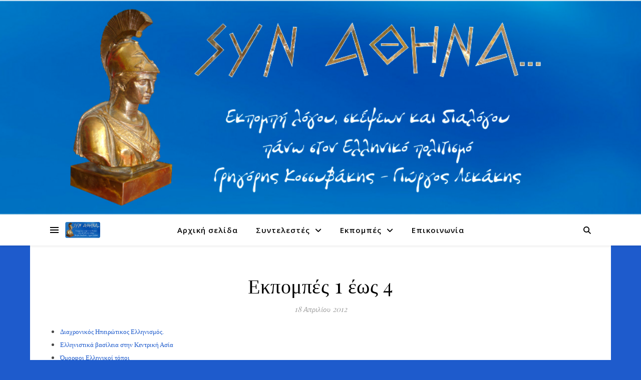

--- FILE ---
content_type: text/html; charset=UTF-8
request_url: https://syn-athina.gr/%CE%B1%CF%84%CE%B1%CE%BE%CE%B9%CE%BD%CF%8C%CE%BC%CE%B7%CF%84%CE%B1/ekpompes1-4/
body_size: 14825
content:
<!DOCTYPE html>
<html lang="el">
<head>
	<meta charset="UTF-8">
	<meta name="viewport" content="width=device-width, initial-scale=1.0" />
	<link rel="profile" href="https://gmpg.org/xfn/11">

<meta name='robots' content='index, follow, max-image-preview:large, max-snippet:-1, max-video-preview:-1' />

	<!-- This site is optimized with the Yoast SEO plugin v26.8 - https://yoast.com/product/yoast-seo-wordpress/ -->
	<title>Εκπομπές 1 έως 4 - www.syn-athina.gr</title>
	<link rel="canonical" href="https://syn-athina.gr/αταξινόμητα/ekpompes1-4/" />
	<meta property="og:locale" content="el_GR" />
	<meta property="og:type" content="article" />
	<meta property="og:title" content="Εκπομπές 1 έως 4 - www.syn-athina.gr" />
	<meta property="og:description" content="Διαχρονικός Ηπειρώτικος Ελληνισμός. Ελληνιστικά βασίλεια στην Κεντρική Ασία Όμορφοι Ελληνικοί τόποι Ιερά Ελευσίς &#8211; Η αληθινή Ιστορία" />
	<meta property="og:url" content="https://syn-athina.gr/αταξινόμητα/ekpompes1-4/" />
	<meta property="og:site_name" content="www.syn-athina.gr" />
	<meta property="article:published_time" content="2012-04-18T11:10:22+00:00" />
	<meta property="article:modified_time" content="2021-03-25T08:25:18+00:00" />
	<meta name="author" content="synathin" />
	<meta name="twitter:card" content="summary_large_image" />
	<meta name="twitter:label1" content="Συντάχθηκε από" />
	<meta name="twitter:data1" content="synathin" />
	<script type="application/ld+json" class="yoast-schema-graph">{"@context":"https://schema.org","@graph":[{"@type":"Article","@id":"https://syn-athina.gr/%ce%b1%cf%84%ce%b1%ce%be%ce%b9%ce%bd%cf%8c%ce%bc%ce%b7%cf%84%ce%b1/ekpompes1-4/#article","isPartOf":{"@id":"https://syn-athina.gr/%ce%b1%cf%84%ce%b1%ce%be%ce%b9%ce%bd%cf%8c%ce%bc%ce%b7%cf%84%ce%b1/ekpompes1-4/"},"author":{"name":"synathin","@id":"https://syn-athina.gr/#/schema/person/f8dbd2488b6df63af12ecde8b4b1b064"},"headline":"Εκπομπές 1 έως 4","datePublished":"2012-04-18T11:10:22+00:00","dateModified":"2021-03-25T08:25:18+00:00","mainEntityOfPage":{"@id":"https://syn-athina.gr/%ce%b1%cf%84%ce%b1%ce%be%ce%b9%ce%bd%cf%8c%ce%bc%ce%b7%cf%84%ce%b1/ekpompes1-4/"},"wordCount":1,"publisher":{"@id":"https://syn-athina.gr/#organization"},"inLanguage":"el"},{"@type":"WebPage","@id":"https://syn-athina.gr/%ce%b1%cf%84%ce%b1%ce%be%ce%b9%ce%bd%cf%8c%ce%bc%ce%b7%cf%84%ce%b1/ekpompes1-4/","url":"https://syn-athina.gr/%ce%b1%cf%84%ce%b1%ce%be%ce%b9%ce%bd%cf%8c%ce%bc%ce%b7%cf%84%ce%b1/ekpompes1-4/","name":"Εκπομπές 1 έως 4 - www.syn-athina.gr","isPartOf":{"@id":"https://syn-athina.gr/#website"},"datePublished":"2012-04-18T11:10:22+00:00","dateModified":"2021-03-25T08:25:18+00:00","breadcrumb":{"@id":"https://syn-athina.gr/%ce%b1%cf%84%ce%b1%ce%be%ce%b9%ce%bd%cf%8c%ce%bc%ce%b7%cf%84%ce%b1/ekpompes1-4/#breadcrumb"},"inLanguage":"el","potentialAction":[{"@type":"ReadAction","target":["https://syn-athina.gr/%ce%b1%cf%84%ce%b1%ce%be%ce%b9%ce%bd%cf%8c%ce%bc%ce%b7%cf%84%ce%b1/ekpompes1-4/"]}]},{"@type":"BreadcrumbList","@id":"https://syn-athina.gr/%ce%b1%cf%84%ce%b1%ce%be%ce%b9%ce%bd%cf%8c%ce%bc%ce%b7%cf%84%ce%b1/ekpompes1-4/#breadcrumb","itemListElement":[{"@type":"ListItem","position":1,"name":"Αρχική","item":"https://syn-athina.gr/"},{"@type":"ListItem","position":2,"name":"Εκπομπές 1 έως 4"}]},{"@type":"WebSite","@id":"https://syn-athina.gr/#website","url":"https://syn-athina.gr/","name":"www.syn-athina.gr","description":"Συν-Αθηνά Εκπομπές λόγου και πολιτισμού","publisher":{"@id":"https://syn-athina.gr/#organization"},"potentialAction":[{"@type":"SearchAction","target":{"@type":"EntryPoint","urlTemplate":"https://syn-athina.gr/?s={search_term_string}"},"query-input":{"@type":"PropertyValueSpecification","valueRequired":true,"valueName":"search_term_string"}}],"inLanguage":"el"},{"@type":"Organization","@id":"https://syn-athina.gr/#organization","name":"www.syn-athina.gr","url":"https://syn-athina.gr/","logo":{"@type":"ImageObject","inLanguage":"el","@id":"https://syn-athina.gr/#/schema/logo/image/","url":"https://syn-athina.gr/wp-content/uploads/2021/03/logo.jpg","contentUrl":"https://syn-athina.gr/wp-content/uploads/2021/03/logo.jpg","width":514,"height":514,"caption":"www.syn-athina.gr"},"image":{"@id":"https://syn-athina.gr/#/schema/logo/image/"}},{"@type":"Person","@id":"https://syn-athina.gr/#/schema/person/f8dbd2488b6df63af12ecde8b4b1b064","name":"synathin","image":{"@type":"ImageObject","inLanguage":"el","@id":"https://syn-athina.gr/#/schema/person/image/","url":"https://secure.gravatar.com/avatar/fdb65445c21f1e886b896f689ee9bfccf60983db322ad6abee17ec3b3a8012dd?s=96&d=mm&r=g","contentUrl":"https://secure.gravatar.com/avatar/fdb65445c21f1e886b896f689ee9bfccf60983db322ad6abee17ec3b3a8012dd?s=96&d=mm&r=g","caption":"synathin"},"sameAs":["http://syn-athina.gr/synpress"]}]}</script>
	<!-- / Yoast SEO plugin. -->


<link rel='dns-prefetch' href='//fonts.googleapis.com' />
<link rel="alternate" title="oEmbed (JSON)" type="application/json+oembed" href="https://syn-athina.gr/wp-json/oembed/1.0/embed?url=https%3A%2F%2Fsyn-athina.gr%2F%25ce%25b1%25cf%2584%25ce%25b1%25ce%25be%25ce%25b9%25ce%25bd%25cf%258c%25ce%25bc%25ce%25b7%25cf%2584%25ce%25b1%2Fekpompes1-4%2F" />
<link rel="alternate" title="oEmbed (XML)" type="text/xml+oembed" href="https://syn-athina.gr/wp-json/oembed/1.0/embed?url=https%3A%2F%2Fsyn-athina.gr%2F%25ce%25b1%25cf%2584%25ce%25b1%25ce%25be%25ce%25b9%25ce%25bd%25cf%258c%25ce%25bc%25ce%25b7%25cf%2584%25ce%25b1%2Fekpompes1-4%2F&#038;format=xml" />
<style id='wp-img-auto-sizes-contain-inline-css' type='text/css'>
img:is([sizes=auto i],[sizes^="auto," i]){contain-intrinsic-size:3000px 1500px}
/*# sourceURL=wp-img-auto-sizes-contain-inline-css */
</style>
<style id='wp-emoji-styles-inline-css' type='text/css'>

	img.wp-smiley, img.emoji {
		display: inline !important;
		border: none !important;
		box-shadow: none !important;
		height: 1em !important;
		width: 1em !important;
		margin: 0 0.07em !important;
		vertical-align: -0.1em !important;
		background: none !important;
		padding: 0 !important;
	}
/*# sourceURL=wp-emoji-styles-inline-css */
</style>
<link rel='stylesheet' id='wp-block-library-css' href='https://syn-athina.gr/wp-includes/css/dist/block-library/style.min.css?ver=6.9' type='text/css' media='all' />
<style id='global-styles-inline-css' type='text/css'>
:root{--wp--preset--aspect-ratio--square: 1;--wp--preset--aspect-ratio--4-3: 4/3;--wp--preset--aspect-ratio--3-4: 3/4;--wp--preset--aspect-ratio--3-2: 3/2;--wp--preset--aspect-ratio--2-3: 2/3;--wp--preset--aspect-ratio--16-9: 16/9;--wp--preset--aspect-ratio--9-16: 9/16;--wp--preset--color--black: #000000;--wp--preset--color--cyan-bluish-gray: #abb8c3;--wp--preset--color--white: #ffffff;--wp--preset--color--pale-pink: #f78da7;--wp--preset--color--vivid-red: #cf2e2e;--wp--preset--color--luminous-vivid-orange: #ff6900;--wp--preset--color--luminous-vivid-amber: #fcb900;--wp--preset--color--light-green-cyan: #7bdcb5;--wp--preset--color--vivid-green-cyan: #00d084;--wp--preset--color--pale-cyan-blue: #8ed1fc;--wp--preset--color--vivid-cyan-blue: #0693e3;--wp--preset--color--vivid-purple: #9b51e0;--wp--preset--gradient--vivid-cyan-blue-to-vivid-purple: linear-gradient(135deg,rgb(6,147,227) 0%,rgb(155,81,224) 100%);--wp--preset--gradient--light-green-cyan-to-vivid-green-cyan: linear-gradient(135deg,rgb(122,220,180) 0%,rgb(0,208,130) 100%);--wp--preset--gradient--luminous-vivid-amber-to-luminous-vivid-orange: linear-gradient(135deg,rgb(252,185,0) 0%,rgb(255,105,0) 100%);--wp--preset--gradient--luminous-vivid-orange-to-vivid-red: linear-gradient(135deg,rgb(255,105,0) 0%,rgb(207,46,46) 100%);--wp--preset--gradient--very-light-gray-to-cyan-bluish-gray: linear-gradient(135deg,rgb(238,238,238) 0%,rgb(169,184,195) 100%);--wp--preset--gradient--cool-to-warm-spectrum: linear-gradient(135deg,rgb(74,234,220) 0%,rgb(151,120,209) 20%,rgb(207,42,186) 40%,rgb(238,44,130) 60%,rgb(251,105,98) 80%,rgb(254,248,76) 100%);--wp--preset--gradient--blush-light-purple: linear-gradient(135deg,rgb(255,206,236) 0%,rgb(152,150,240) 100%);--wp--preset--gradient--blush-bordeaux: linear-gradient(135deg,rgb(254,205,165) 0%,rgb(254,45,45) 50%,rgb(107,0,62) 100%);--wp--preset--gradient--luminous-dusk: linear-gradient(135deg,rgb(255,203,112) 0%,rgb(199,81,192) 50%,rgb(65,88,208) 100%);--wp--preset--gradient--pale-ocean: linear-gradient(135deg,rgb(255,245,203) 0%,rgb(182,227,212) 50%,rgb(51,167,181) 100%);--wp--preset--gradient--electric-grass: linear-gradient(135deg,rgb(202,248,128) 0%,rgb(113,206,126) 100%);--wp--preset--gradient--midnight: linear-gradient(135deg,rgb(2,3,129) 0%,rgb(40,116,252) 100%);--wp--preset--font-size--small: 13px;--wp--preset--font-size--medium: 20px;--wp--preset--font-size--large: 36px;--wp--preset--font-size--x-large: 42px;--wp--preset--spacing--20: 0.44rem;--wp--preset--spacing--30: 0.67rem;--wp--preset--spacing--40: 1rem;--wp--preset--spacing--50: 1.5rem;--wp--preset--spacing--60: 2.25rem;--wp--preset--spacing--70: 3.38rem;--wp--preset--spacing--80: 5.06rem;--wp--preset--shadow--natural: 6px 6px 9px rgba(0, 0, 0, 0.2);--wp--preset--shadow--deep: 12px 12px 50px rgba(0, 0, 0, 0.4);--wp--preset--shadow--sharp: 6px 6px 0px rgba(0, 0, 0, 0.2);--wp--preset--shadow--outlined: 6px 6px 0px -3px rgb(255, 255, 255), 6px 6px rgb(0, 0, 0);--wp--preset--shadow--crisp: 6px 6px 0px rgb(0, 0, 0);}:where(.is-layout-flex){gap: 0.5em;}:where(.is-layout-grid){gap: 0.5em;}body .is-layout-flex{display: flex;}.is-layout-flex{flex-wrap: wrap;align-items: center;}.is-layout-flex > :is(*, div){margin: 0;}body .is-layout-grid{display: grid;}.is-layout-grid > :is(*, div){margin: 0;}:where(.wp-block-columns.is-layout-flex){gap: 2em;}:where(.wp-block-columns.is-layout-grid){gap: 2em;}:where(.wp-block-post-template.is-layout-flex){gap: 1.25em;}:where(.wp-block-post-template.is-layout-grid){gap: 1.25em;}.has-black-color{color: var(--wp--preset--color--black) !important;}.has-cyan-bluish-gray-color{color: var(--wp--preset--color--cyan-bluish-gray) !important;}.has-white-color{color: var(--wp--preset--color--white) !important;}.has-pale-pink-color{color: var(--wp--preset--color--pale-pink) !important;}.has-vivid-red-color{color: var(--wp--preset--color--vivid-red) !important;}.has-luminous-vivid-orange-color{color: var(--wp--preset--color--luminous-vivid-orange) !important;}.has-luminous-vivid-amber-color{color: var(--wp--preset--color--luminous-vivid-amber) !important;}.has-light-green-cyan-color{color: var(--wp--preset--color--light-green-cyan) !important;}.has-vivid-green-cyan-color{color: var(--wp--preset--color--vivid-green-cyan) !important;}.has-pale-cyan-blue-color{color: var(--wp--preset--color--pale-cyan-blue) !important;}.has-vivid-cyan-blue-color{color: var(--wp--preset--color--vivid-cyan-blue) !important;}.has-vivid-purple-color{color: var(--wp--preset--color--vivid-purple) !important;}.has-black-background-color{background-color: var(--wp--preset--color--black) !important;}.has-cyan-bluish-gray-background-color{background-color: var(--wp--preset--color--cyan-bluish-gray) !important;}.has-white-background-color{background-color: var(--wp--preset--color--white) !important;}.has-pale-pink-background-color{background-color: var(--wp--preset--color--pale-pink) !important;}.has-vivid-red-background-color{background-color: var(--wp--preset--color--vivid-red) !important;}.has-luminous-vivid-orange-background-color{background-color: var(--wp--preset--color--luminous-vivid-orange) !important;}.has-luminous-vivid-amber-background-color{background-color: var(--wp--preset--color--luminous-vivid-amber) !important;}.has-light-green-cyan-background-color{background-color: var(--wp--preset--color--light-green-cyan) !important;}.has-vivid-green-cyan-background-color{background-color: var(--wp--preset--color--vivid-green-cyan) !important;}.has-pale-cyan-blue-background-color{background-color: var(--wp--preset--color--pale-cyan-blue) !important;}.has-vivid-cyan-blue-background-color{background-color: var(--wp--preset--color--vivid-cyan-blue) !important;}.has-vivid-purple-background-color{background-color: var(--wp--preset--color--vivid-purple) !important;}.has-black-border-color{border-color: var(--wp--preset--color--black) !important;}.has-cyan-bluish-gray-border-color{border-color: var(--wp--preset--color--cyan-bluish-gray) !important;}.has-white-border-color{border-color: var(--wp--preset--color--white) !important;}.has-pale-pink-border-color{border-color: var(--wp--preset--color--pale-pink) !important;}.has-vivid-red-border-color{border-color: var(--wp--preset--color--vivid-red) !important;}.has-luminous-vivid-orange-border-color{border-color: var(--wp--preset--color--luminous-vivid-orange) !important;}.has-luminous-vivid-amber-border-color{border-color: var(--wp--preset--color--luminous-vivid-amber) !important;}.has-light-green-cyan-border-color{border-color: var(--wp--preset--color--light-green-cyan) !important;}.has-vivid-green-cyan-border-color{border-color: var(--wp--preset--color--vivid-green-cyan) !important;}.has-pale-cyan-blue-border-color{border-color: var(--wp--preset--color--pale-cyan-blue) !important;}.has-vivid-cyan-blue-border-color{border-color: var(--wp--preset--color--vivid-cyan-blue) !important;}.has-vivid-purple-border-color{border-color: var(--wp--preset--color--vivid-purple) !important;}.has-vivid-cyan-blue-to-vivid-purple-gradient-background{background: var(--wp--preset--gradient--vivid-cyan-blue-to-vivid-purple) !important;}.has-light-green-cyan-to-vivid-green-cyan-gradient-background{background: var(--wp--preset--gradient--light-green-cyan-to-vivid-green-cyan) !important;}.has-luminous-vivid-amber-to-luminous-vivid-orange-gradient-background{background: var(--wp--preset--gradient--luminous-vivid-amber-to-luminous-vivid-orange) !important;}.has-luminous-vivid-orange-to-vivid-red-gradient-background{background: var(--wp--preset--gradient--luminous-vivid-orange-to-vivid-red) !important;}.has-very-light-gray-to-cyan-bluish-gray-gradient-background{background: var(--wp--preset--gradient--very-light-gray-to-cyan-bluish-gray) !important;}.has-cool-to-warm-spectrum-gradient-background{background: var(--wp--preset--gradient--cool-to-warm-spectrum) !important;}.has-blush-light-purple-gradient-background{background: var(--wp--preset--gradient--blush-light-purple) !important;}.has-blush-bordeaux-gradient-background{background: var(--wp--preset--gradient--blush-bordeaux) !important;}.has-luminous-dusk-gradient-background{background: var(--wp--preset--gradient--luminous-dusk) !important;}.has-pale-ocean-gradient-background{background: var(--wp--preset--gradient--pale-ocean) !important;}.has-electric-grass-gradient-background{background: var(--wp--preset--gradient--electric-grass) !important;}.has-midnight-gradient-background{background: var(--wp--preset--gradient--midnight) !important;}.has-small-font-size{font-size: var(--wp--preset--font-size--small) !important;}.has-medium-font-size{font-size: var(--wp--preset--font-size--medium) !important;}.has-large-font-size{font-size: var(--wp--preset--font-size--large) !important;}.has-x-large-font-size{font-size: var(--wp--preset--font-size--x-large) !important;}
/*# sourceURL=global-styles-inline-css */
</style>

<style id='classic-theme-styles-inline-css' type='text/css'>
/*! This file is auto-generated */
.wp-block-button__link{color:#fff;background-color:#32373c;border-radius:9999px;box-shadow:none;text-decoration:none;padding:calc(.667em + 2px) calc(1.333em + 2px);font-size:1.125em}.wp-block-file__button{background:#32373c;color:#fff;text-decoration:none}
/*# sourceURL=/wp-includes/css/classic-themes.min.css */
</style>
<link rel='stylesheet' id='lvca-animate-styles-css' href='https://syn-athina.gr/wp-content/plugins/addons-for-visual-composer/assets/css/animate.css?ver=3.9.4' type='text/css' media='all' />
<link rel='stylesheet' id='lvca-frontend-styles-css' href='https://syn-athina.gr/wp-content/plugins/addons-for-visual-composer/assets/css/lvca-frontend.css?ver=3.9.4' type='text/css' media='all' />
<link rel='stylesheet' id='lvca-icomoon-styles-css' href='https://syn-athina.gr/wp-content/plugins/addons-for-visual-composer/assets/css/icomoon.css?ver=3.9.4' type='text/css' media='all' />
<link rel='stylesheet' id='contact-form-7-css' href='https://syn-athina.gr/wp-content/plugins/contact-form-7/includes/css/styles.css?ver=6.1.4' type='text/css' media='all' />
<link rel='stylesheet' id='lvca-accordion-css' href='https://syn-athina.gr/wp-content/plugins/addons-for-visual-composer/includes/addons/accordion/css/style.css?ver=3.9.4' type='text/css' media='all' />
<link rel='stylesheet' id='lvca-slick-css' href='https://syn-athina.gr/wp-content/plugins/addons-for-visual-composer/assets/css/slick.css?ver=3.9.4' type='text/css' media='all' />
<link rel='stylesheet' id='lvca-carousel-css' href='https://syn-athina.gr/wp-content/plugins/addons-for-visual-composer/includes/addons/carousel/css/style.css?ver=3.9.4' type='text/css' media='all' />
<link rel='stylesheet' id='lvca-clients-css' href='https://syn-athina.gr/wp-content/plugins/addons-for-visual-composer/includes/addons/clients/css/style.css?ver=3.9.4' type='text/css' media='all' />
<link rel='stylesheet' id='lvca-heading-css' href='https://syn-athina.gr/wp-content/plugins/addons-for-visual-composer/includes/addons/heading/css/style.css?ver=3.9.4' type='text/css' media='all' />
<link rel='stylesheet' id='lvca-odometers-css' href='https://syn-athina.gr/wp-content/plugins/addons-for-visual-composer/includes/addons/odometers/css/style.css?ver=3.9.4' type='text/css' media='all' />
<link rel='stylesheet' id='lvca-piecharts-css' href='https://syn-athina.gr/wp-content/plugins/addons-for-visual-composer/includes/addons/piecharts/css/style.css?ver=3.9.4' type='text/css' media='all' />
<link rel='stylesheet' id='lvca-posts-carousel-css' href='https://syn-athina.gr/wp-content/plugins/addons-for-visual-composer/includes/addons/posts-carousel/css/style.css?ver=3.9.4' type='text/css' media='all' />
<link rel='stylesheet' id='lvca-pricing-table-css' href='https://syn-athina.gr/wp-content/plugins/addons-for-visual-composer/includes/addons/pricing-table/css/style.css?ver=3.9.4' type='text/css' media='all' />
<link rel='stylesheet' id='lvca-services-css' href='https://syn-athina.gr/wp-content/plugins/addons-for-visual-composer/includes/addons/services/css/style.css?ver=3.9.4' type='text/css' media='all' />
<link rel='stylesheet' id='lvca-stats-bar-css' href='https://syn-athina.gr/wp-content/plugins/addons-for-visual-composer/includes/addons/stats-bar/css/style.css?ver=3.9.4' type='text/css' media='all' />
<link rel='stylesheet' id='lvca-tabs-css' href='https://syn-athina.gr/wp-content/plugins/addons-for-visual-composer/includes/addons/tabs/css/style.css?ver=3.9.4' type='text/css' media='all' />
<link rel='stylesheet' id='lvca-team-members-css' href='https://syn-athina.gr/wp-content/plugins/addons-for-visual-composer/includes/addons/team/css/style.css?ver=3.9.4' type='text/css' media='all' />
<link rel='stylesheet' id='lvca-testimonials-css' href='https://syn-athina.gr/wp-content/plugins/addons-for-visual-composer/includes/addons/testimonials/css/style.css?ver=3.9.4' type='text/css' media='all' />
<link rel='stylesheet' id='lvca-flexslider-css' href='https://syn-athina.gr/wp-content/plugins/addons-for-visual-composer/assets/css/flexslider.css?ver=3.9.4' type='text/css' media='all' />
<link rel='stylesheet' id='lvca-testimonials-slider-css' href='https://syn-athina.gr/wp-content/plugins/addons-for-visual-composer/includes/addons/testimonials-slider/css/style.css?ver=3.9.4' type='text/css' media='all' />
<link rel='stylesheet' id='lvca-portfolio-css' href='https://syn-athina.gr/wp-content/plugins/addons-for-visual-composer/includes/addons/portfolio/css/style.css?ver=3.9.4' type='text/css' media='all' />
<link rel='stylesheet' id='ashe-style-css' href='https://syn-athina.gr/wp-content/themes/ashe/style.css?ver=1.9.7' type='text/css' media='all' />
<link rel='stylesheet' id='fontawesome-css' href='https://syn-athina.gr/wp-content/themes/ashe/assets/css/fontawesome.min.css?ver=6.9' type='text/css' media='all' />
<link rel='stylesheet' id='fontello-css' href='https://syn-athina.gr/wp-content/themes/ashe/assets/css/fontello.css?ver=6.9' type='text/css' media='all' />
<link rel='stylesheet' id='slick-css' href='https://syn-athina.gr/wp-content/themes/ashe/assets/css/slick.css?ver=6.9' type='text/css' media='all' />
<link rel='stylesheet' id='scrollbar-css' href='https://syn-athina.gr/wp-content/themes/ashe/assets/css/perfect-scrollbar.css?ver=6.9' type='text/css' media='all' />
<link rel='stylesheet' id='ashe-responsive-css' href='https://syn-athina.gr/wp-content/themes/ashe/assets/css/responsive.css?ver=1.9.7' type='text/css' media='all' />
<link rel='stylesheet' id='ashe-playfair-font-css' href='//fonts.googleapis.com/css?family=Playfair+Display%3A400%2C700&#038;ver=1.0.0' type='text/css' media='all' />
<link rel='stylesheet' id='ashe-opensans-font-css' href='//fonts.googleapis.com/css?family=Open+Sans%3A400italic%2C400%2C600italic%2C600%2C700italic%2C700&#038;ver=1.0.0' type='text/css' media='all' />
<script type="text/javascript" src="https://syn-athina.gr/wp-includes/js/jquery/jquery.min.js?ver=3.7.1" id="jquery-core-js"></script>
<script type="text/javascript" src="https://syn-athina.gr/wp-includes/js/jquery/jquery-migrate.min.js?ver=3.4.1" id="jquery-migrate-js"></script>
<script type="text/javascript" src="https://syn-athina.gr/wp-content/plugins/addons-for-visual-composer/assets/js/jquery.waypoints.js?ver=3.9.4" id="lvca-waypoints-js"></script>
<script type="text/javascript" id="lvca-frontend-scripts-js-extra">
/* <![CDATA[ */
var lvca_settings = {"mobile_width":"780","custom_css":""};
//# sourceURL=lvca-frontend-scripts-js-extra
/* ]]> */
</script>
<script type="text/javascript" src="https://syn-athina.gr/wp-content/plugins/addons-for-visual-composer/assets/js/lvca-frontend.js?ver=3.9.4" id="lvca-frontend-scripts-js"></script>
<script type="text/javascript" src="https://syn-athina.gr/wp-content/plugins/addons-for-visual-composer/includes/addons/accordion/js/accordion.js?ver=3.9.4" id="lvca-accordion-js"></script>
<script type="text/javascript" src="https://syn-athina.gr/wp-content/plugins/addons-for-visual-composer/assets/js/slick.js?ver=3.9.4" id="lvca-slick-carousel-js"></script>
<script type="text/javascript" src="https://syn-athina.gr/wp-content/plugins/addons-for-visual-composer/assets/js/jquery.stats.js?ver=3.9.4" id="lvca-stats-js"></script>
<script type="text/javascript" src="https://syn-athina.gr/wp-content/plugins/addons-for-visual-composer/includes/addons/odometers/js/odometer.js?ver=3.9.4" id="lvca-odometers-js"></script>
<script type="text/javascript" src="https://syn-athina.gr/wp-content/plugins/addons-for-visual-composer/includes/addons/piecharts/js/piechart.js?ver=3.9.4" id="lvca-piecharts-js"></script>
<script type="text/javascript" src="https://syn-athina.gr/wp-content/plugins/addons-for-visual-composer/includes/addons/posts-carousel/js/posts-carousel.js?ver=3.9.4" id="lvca-post-carousel-js"></script>
<script type="text/javascript" src="https://syn-athina.gr/wp-content/plugins/addons-for-visual-composer/includes/addons/spacer/js/spacer.js?ver=3.9.4" id="lvca-spacer-js"></script>
<script type="text/javascript" src="https://syn-athina.gr/wp-content/plugins/addons-for-visual-composer/includes/addons/services/js/services.js?ver=3.9.4" id="lvca-services-js"></script>
<script type="text/javascript" src="https://syn-athina.gr/wp-content/plugins/addons-for-visual-composer/includes/addons/stats-bar/js/stats-bar.js?ver=3.9.4" id="lvca-stats-bar-js"></script>
<script type="text/javascript" src="https://syn-athina.gr/wp-content/plugins/addons-for-visual-composer/includes/addons/tabs/js/tabs.js?ver=3.9.4" id="lvca-tabs-js"></script>
<script type="text/javascript" src="https://syn-athina.gr/wp-content/plugins/addons-for-visual-composer/assets/js/jquery.flexslider.js?ver=3.9.4" id="lvca-flexslider-js"></script>
<script type="text/javascript" src="https://syn-athina.gr/wp-content/plugins/addons-for-visual-composer/includes/addons/testimonials-slider/js/testimonials.js?ver=3.9.4" id="lvca-testimonials-slider-js"></script>
<script type="text/javascript" src="https://syn-athina.gr/wp-content/plugins/addons-for-visual-composer/assets/js/isotope.pkgd.js?ver=3.9.4" id="lvca-isotope-js"></script>
<script type="text/javascript" src="https://syn-athina.gr/wp-content/plugins/addons-for-visual-composer/assets/js/imagesloaded.pkgd.js?ver=3.9.4" id="lvca-imagesloaded-js"></script>
<script type="text/javascript" src="https://syn-athina.gr/wp-content/plugins/addons-for-visual-composer/includes/addons/portfolio/js/portfolio.js?ver=3.9.4" id="lvca-portfolio-js"></script>
<link rel="https://api.w.org/" href="https://syn-athina.gr/wp-json/" /><link rel="alternate" title="JSON" type="application/json" href="https://syn-athina.gr/wp-json/wp/v2/posts/37" /><link rel="EditURI" type="application/rsd+xml" title="RSD" href="https://syn-athina.gr/xmlrpc.php?rsd" />
<meta name="generator" content="WordPress 6.9" />
<link rel='shortlink' href='https://syn-athina.gr/?p=37' />
<style type="text/css">
			.aiovg-player {
				display: block;
				position: relative;
				border-radius: 3px;
				padding-bottom: 56.25%;
				width: 100%;
				height: 0;	
				overflow: hidden;
			}
			
			.aiovg-player iframe,
			.aiovg-player .video-js,
			.aiovg-player .plyr {
				--plyr-color-main: #00b2ff;
				position: absolute;
				inset: 0;	
				margin: 0;
				padding: 0;
				width: 100%;
				height: 100%;
			}
		</style>        <script type="text/javascript">
            (function () {
                window.lvca_fs = {can_use_premium_code: false};
            })();
        </script>
        <style id="ashe_dynamic_css">#top-bar {background-color: #ffffff;}#top-bar a {color: #000000;}#top-bar a:hover,#top-bar li.current-menu-item > a,#top-bar li.current-menu-ancestor > a,#top-bar .sub-menu li.current-menu-item > a,#top-bar .sub-menu li.current-menu-ancestor> a {color: #1e5bcc;}#top-menu .sub-menu,#top-menu .sub-menu a {background-color: #ffffff;border-color: rgba(0,0,0, 0.05);}@media screen and ( max-width: 979px ) {.top-bar-socials {float: none !important;}.top-bar-socials a {line-height: 40px !important;}}.header-logo a,.site-description {color: #111111;}.entry-header {background-color: #1e61e8;}#main-nav {background-color: #ffffff;box-shadow: 0px 1px 5px rgba(0,0,0, 0.1);}#featured-links h6 {background-color: rgba(255,255,255, 0.85);color: #000000;}#main-nav a,#main-nav i,#main-nav #s {color: #000000;}.main-nav-sidebar span,.sidebar-alt-close-btn span {background-color: #000000;}#main-nav a:hover,#main-nav i:hover,#main-nav li.current-menu-item > a,#main-nav li.current-menu-ancestor > a,#main-nav .sub-menu li.current-menu-item > a,#main-nav .sub-menu li.current-menu-ancestor> a {color: #1e5bcc;}.main-nav-sidebar:hover span {background-color: #1e5bcc;}#main-menu .sub-menu,#main-menu .sub-menu a {background-color: #ffffff;border-color: rgba(0,0,0, 0.05);}#main-nav #s {background-color: #ffffff;}#main-nav #s::-webkit-input-placeholder { /* Chrome/Opera/Safari */color: rgba(0,0,0, 0.7);}#main-nav #s::-moz-placeholder { /* Firefox 19+ */color: rgba(0,0,0, 0.7);}#main-nav #s:-ms-input-placeholder { /* IE 10+ */color: rgba(0,0,0, 0.7);}#main-nav #s:-moz-placeholder { /* Firefox 18- */color: rgba(0,0,0, 0.7);}/* Background */.sidebar-alt,#featured-links,.main-content,.featured-slider-area,.page-content select,.page-content input,.page-content textarea {background-color: #ffffff;}/* Text */.page-content,.page-content select,.page-content input,.page-content textarea,.page-content .post-author a,.page-content .ashe-widget a,.page-content .comment-author {color: #464646;}/* Title */.page-content h1,.page-content h2,.page-content h3,.page-content h4,.page-content h5,.page-content h6,.page-content .post-title a,.page-content .author-description h4 a,.page-content .related-posts h4 a,.page-content .blog-pagination .previous-page a,.page-content .blog-pagination .next-page a,blockquote,.page-content .post-share a {color: #030303;}.page-content .post-title a:hover {color: rgba(3,3,3, 0.75);}/* Meta */.page-content .post-date,.page-content .post-comments,.page-content .post-author,.page-content [data-layout*="list"] .post-author a,.page-content .related-post-date,.page-content .comment-meta a,.page-content .author-share a,.page-content .post-tags a,.page-content .tagcloud a,.widget_categories li,.widget_archive li,.ahse-subscribe-box p,.rpwwt-post-author,.rpwwt-post-categories,.rpwwt-post-date,.rpwwt-post-comments-number {color: #a1a1a1;}.page-content input::-webkit-input-placeholder { /* Chrome/Opera/Safari */color: #a1a1a1;}.page-content input::-moz-placeholder { /* Firefox 19+ */color: #a1a1a1;}.page-content input:-ms-input-placeholder { /* IE 10+ */color: #a1a1a1;}.page-content input:-moz-placeholder { /* Firefox 18- */color: #a1a1a1;}/* Accent */a,.post-categories,.page-content .ashe-widget.widget_text a {color: #1e5bcc;}/* Disable TMP.page-content .elementor a,.page-content .elementor a:hover {color: inherit;}*/.ps-container > .ps-scrollbar-y-rail > .ps-scrollbar-y {background: #1e5bcc;}a:not(.header-logo-a):hover {color: rgba(30,91,204, 0.8);}blockquote {border-color: #1e5bcc;}/* Selection */::-moz-selection {color: #ffffff;background: #1e5bcc;}::selection {color: #ffffff;background: #1e5bcc;}/* Border */.page-content .post-footer,[data-layout*="list"] .blog-grid > li,.page-content .author-description,.page-content .related-posts,.page-content .entry-comments,.page-content .ashe-widget li,.page-content #wp-calendar,.page-content #wp-calendar caption,.page-content #wp-calendar tbody td,.page-content .widget_nav_menu li a,.page-content .tagcloud a,.page-content select,.page-content input,.page-content textarea,.widget-title h2:before,.widget-title h2:after,.post-tags a,.gallery-caption,.wp-caption-text,table tr,table th,table td,pre,.category-description {border-color: #e8e8e8;}hr {background-color: #e8e8e8;}/* Buttons */.widget_search i,.widget_search #searchsubmit,.wp-block-search button,.single-navigation i,.page-content .submit,.page-content .blog-pagination.numeric a,.page-content .blog-pagination.load-more a,.page-content .ashe-subscribe-box input[type="submit"],.page-content .widget_wysija input[type="submit"],.page-content .post-password-form input[type="submit"],.page-content .wpcf7 [type="submit"] {color: #ffffff;background-color: #333333;}.single-navigation i:hover,.page-content .submit:hover,.ashe-boxed-style .page-content .submit:hover,.page-content .blog-pagination.numeric a:hover,.ashe-boxed-style .page-content .blog-pagination.numeric a:hover,.page-content .blog-pagination.numeric span,.page-content .blog-pagination.load-more a:hover,.page-content .ashe-subscribe-box input[type="submit"]:hover,.page-content .widget_wysija input[type="submit"]:hover,.page-content .post-password-form input[type="submit"]:hover,.page-content .wpcf7 [type="submit"]:hover {color: #ffffff;background-color: #1e5bcc;}/* Image Overlay */.image-overlay,#infscr-loading,.page-content h4.image-overlay {color: #ffffff;background-color: rgba(73,73,73, 0.3);}.image-overlay a,.post-slider .prev-arrow,.post-slider .next-arrow,.page-content .image-overlay a,#featured-slider .slick-arrow,#featured-slider .slider-dots {color: #ffffff;}.slide-caption {background: rgba(255,255,255, 0.95);}#featured-slider .slick-active {background: #ffffff;}#page-footer,#page-footer select,#page-footer input,#page-footer textarea {background-color: #f6f6f6;color: #333333;}#page-footer,#page-footer a,#page-footer select,#page-footer input,#page-footer textarea {color: #333333;}#page-footer #s::-webkit-input-placeholder { /* Chrome/Opera/Safari */color: #333333;}#page-footer #s::-moz-placeholder { /* Firefox 19+ */color: #333333;}#page-footer #s:-ms-input-placeholder { /* IE 10+ */color: #333333;}#page-footer #s:-moz-placeholder { /* Firefox 18- */color: #333333;}/* Title */#page-footer h1,#page-footer h2,#page-footer h3,#page-footer h4,#page-footer h5,#page-footer h6 {color: #111111;}#page-footer a:hover {color: #1e5bcc;}/* Border */#page-footer a,#page-footer .ashe-widget li,#page-footer #wp-calendar,#page-footer #wp-calendar caption,#page-footer #wp-calendar tbody td,#page-footer .widget_nav_menu li a,#page-footer select,#page-footer input,#page-footer textarea,#page-footer .widget-title h2:before,#page-footer .widget-title h2:after,.footer-widgets {border-color: #e0dbdb;}#page-footer hr {background-color: #e0dbdb;}.ashe-preloader-wrap {background-color: #ffffff;}@media screen and ( max-width: 768px ) {.featured-slider-area {display: none;}}@media screen and ( max-width: 768px ) {#featured-links {display: none;}}@media screen and ( max-width: 640px ) {.related-posts {display: none;}}.header-logo a {font-family: 'Open Sans';}#top-menu li a {font-family: 'Open Sans';}#main-menu li a {font-family: 'Open Sans';}#mobile-menu li,.mobile-menu-btn a {font-family: 'Open Sans';}.boxed-wrapper {max-width: 1160px;}.sidebar-alt {max-width: 340px;left: -340px; padding: 85px 35px 0px;}.sidebar-left,.sidebar-right {width: 307px;}.main-container {width: 100%;}#top-bar > div,#main-nav > div,#featured-links,.main-content,.page-footer-inner,.featured-slider-area.boxed-wrapper {padding-left: 40px;padding-right: 40px;}#top-menu {float: left;}.top-bar-socials {float: right;}.entry-header {height: 500px;background-image:url(https://syn-athina.gr/wp-content/uploads/2021/03/syn-athina-logo.jpg);background-size: cover;}.entry-header {background-position: center center;}.logo-img {max-width: 500px;}.mini-logo a {max-width: 70px;}.header-logo a:not(.logo-img),.site-description {display: none;}#main-nav {text-align: center;}.main-nav-sidebar {position: absolute;top: 0px;left: 40px;z-index: 1;}.main-nav-icons {position: absolute;top: 0px;right: 40px;z-index: 2;}.mini-logo {position: absolute;left: auto;top: 0;}.main-nav-sidebar ~ .mini-logo {margin-left: 30px;}#featured-links .featured-link {margin-right: 20px;}#featured-links .featured-link:last-of-type {margin-right: 0;}#featured-links .featured-link {width: calc( (100% - -20px) / 0 - 1px);width: -webkit-calc( (100% - -20px) / 0- 1px);}.featured-link:nth-child(1) .cv-inner {display: none;}.featured-link:nth-child(2) .cv-inner {display: none;}.featured-link:nth-child(3) .cv-inner {display: none;}.blog-grid > li {width: 100%;margin-bottom: 30px;}.footer-widgets > .ashe-widget {width: 30%;margin-right: 5%;}.footer-widgets > .ashe-widget:nth-child(3n+3) {margin-right: 0;}.footer-widgets > .ashe-widget:nth-child(3n+4) {clear: both;}.copyright-info {float: right;}.footer-socials {float: left;}.woocommerce div.product .stock,.woocommerce div.product p.price,.woocommerce div.product span.price,.woocommerce ul.products li.product .price,.woocommerce-Reviews .woocommerce-review__author,.woocommerce form .form-row .required,.woocommerce form .form-row.woocommerce-invalid label,.woocommerce .page-content div.product .woocommerce-tabs ul.tabs li a {color: #464646;}.woocommerce a.remove:hover {color: #464646 !important;}.woocommerce a.remove,.woocommerce .product_meta,.page-content .woocommerce-breadcrumb,.page-content .woocommerce-review-link,.page-content .woocommerce-breadcrumb a,.page-content .woocommerce-MyAccount-navigation-link a,.woocommerce .woocommerce-info:before,.woocommerce .page-content .woocommerce-result-count,.woocommerce-page .page-content .woocommerce-result-count,.woocommerce-Reviews .woocommerce-review__published-date,.woocommerce .product_list_widget .quantity,.woocommerce .widget_products .amount,.woocommerce .widget_price_filter .price_slider_amount,.woocommerce .widget_recently_viewed_products .amount,.woocommerce .widget_top_rated_products .amount,.woocommerce .widget_recent_reviews .reviewer {color: #a1a1a1;}.woocommerce a.remove {color: #a1a1a1 !important;}p.demo_store,.woocommerce-store-notice,.woocommerce span.onsale { background-color: #1e5bcc;}.woocommerce .star-rating::before,.woocommerce .star-rating span::before,.woocommerce .page-content ul.products li.product .button,.page-content .woocommerce ul.products li.product .button,.page-content .woocommerce-MyAccount-navigation-link.is-active a,.page-content .woocommerce-MyAccount-navigation-link a:hover { color: #1e5bcc;}.woocommerce form.login,.woocommerce form.register,.woocommerce-account fieldset,.woocommerce form.checkout_coupon,.woocommerce .woocommerce-info,.woocommerce .woocommerce-error,.woocommerce .woocommerce-message,.woocommerce .widget_shopping_cart .total,.woocommerce.widget_shopping_cart .total,.woocommerce-Reviews .comment_container,.woocommerce-cart #payment ul.payment_methods,#add_payment_method #payment ul.payment_methods,.woocommerce-checkout #payment ul.payment_methods,.woocommerce div.product .woocommerce-tabs ul.tabs::before,.woocommerce div.product .woocommerce-tabs ul.tabs::after,.woocommerce div.product .woocommerce-tabs ul.tabs li,.woocommerce .woocommerce-MyAccount-navigation-link,.select2-container--default .select2-selection--single {border-color: #e8e8e8;}.woocommerce-cart #payment,#add_payment_method #payment,.woocommerce-checkout #payment,.woocommerce .woocommerce-info,.woocommerce .woocommerce-error,.woocommerce .woocommerce-message,.woocommerce div.product .woocommerce-tabs ul.tabs li {background-color: rgba(232,232,232, 0.3);}.woocommerce-cart #payment div.payment_box::before,#add_payment_method #payment div.payment_box::before,.woocommerce-checkout #payment div.payment_box::before {border-color: rgba(232,232,232, 0.5);}.woocommerce-cart #payment div.payment_box,#add_payment_method #payment div.payment_box,.woocommerce-checkout #payment div.payment_box {background-color: rgba(232,232,232, 0.5);}.page-content .woocommerce input.button,.page-content .woocommerce a.button,.page-content .woocommerce a.button.alt,.page-content .woocommerce button.button.alt,.page-content .woocommerce input.button.alt,.page-content .woocommerce #respond input#submit.alt,.woocommerce .page-content .widget_product_search input[type="submit"],.woocommerce .page-content .woocommerce-message .button,.woocommerce .page-content a.button.alt,.woocommerce .page-content button.button.alt,.woocommerce .page-content #respond input#submit,.woocommerce .page-content .widget_price_filter .button,.woocommerce .page-content .woocommerce-message .button,.woocommerce-page .page-content .woocommerce-message .button,.woocommerce .page-content nav.woocommerce-pagination ul li a,.woocommerce .page-content nav.woocommerce-pagination ul li span {color: #ffffff;background-color: #333333;}.page-content .woocommerce input.button:hover,.page-content .woocommerce a.button:hover,.page-content .woocommerce a.button.alt:hover,.ashe-boxed-style .page-content .woocommerce a.button.alt:hover,.page-content .woocommerce button.button.alt:hover,.page-content .woocommerce input.button.alt:hover,.page-content .woocommerce #respond input#submit.alt:hover,.woocommerce .page-content .woocommerce-message .button:hover,.woocommerce .page-content a.button.alt:hover,.woocommerce .page-content button.button.alt:hover,.ashe-boxed-style.woocommerce .page-content button.button.alt:hover,.ashe-boxed-style.woocommerce .page-content #respond input#submit:hover,.woocommerce .page-content #respond input#submit:hover,.woocommerce .page-content .widget_price_filter .button:hover,.woocommerce .page-content .woocommerce-message .button:hover,.woocommerce-page .page-content .woocommerce-message .button:hover,.woocommerce .page-content nav.woocommerce-pagination ul li a:hover,.woocommerce .page-content nav.woocommerce-pagination ul li span.current {color: #ffffff;background-color: #1e5bcc;}.woocommerce .page-content nav.woocommerce-pagination ul li a.prev,.woocommerce .page-content nav.woocommerce-pagination ul li a.next {color: #333333;}.woocommerce .page-content nav.woocommerce-pagination ul li a.prev:hover,.woocommerce .page-content nav.woocommerce-pagination ul li a.next:hover {color: #1e5bcc;}.woocommerce .page-content nav.woocommerce-pagination ul li a.prev:after,.woocommerce .page-content nav.woocommerce-pagination ul li a.next:after {color: #ffffff;}.woocommerce .page-content nav.woocommerce-pagination ul li a.prev:hover:after,.woocommerce .page-content nav.woocommerce-pagination ul li a.next:hover:after {color: #ffffff;}.cssload-cube{background-color:#333333;width:9px;height:9px;position:absolute;margin:auto;animation:cssload-cubemove 2s infinite ease-in-out;-o-animation:cssload-cubemove 2s infinite ease-in-out;-ms-animation:cssload-cubemove 2s infinite ease-in-out;-webkit-animation:cssload-cubemove 2s infinite ease-in-out;-moz-animation:cssload-cubemove 2s infinite ease-in-out}.cssload-cube1{left:13px;top:0;animation-delay:.1s;-o-animation-delay:.1s;-ms-animation-delay:.1s;-webkit-animation-delay:.1s;-moz-animation-delay:.1s}.cssload-cube2{left:25px;top:0;animation-delay:.2s;-o-animation-delay:.2s;-ms-animation-delay:.2s;-webkit-animation-delay:.2s;-moz-animation-delay:.2s}.cssload-cube3{left:38px;top:0;animation-delay:.3s;-o-animation-delay:.3s;-ms-animation-delay:.3s;-webkit-animation-delay:.3s;-moz-animation-delay:.3s}.cssload-cube4{left:0;top:13px;animation-delay:.1s;-o-animation-delay:.1s;-ms-animation-delay:.1s;-webkit-animation-delay:.1s;-moz-animation-delay:.1s}.cssload-cube5{left:13px;top:13px;animation-delay:.2s;-o-animation-delay:.2s;-ms-animation-delay:.2s;-webkit-animation-delay:.2s;-moz-animation-delay:.2s}.cssload-cube6{left:25px;top:13px;animation-delay:.3s;-o-animation-delay:.3s;-ms-animation-delay:.3s;-webkit-animation-delay:.3s;-moz-animation-delay:.3s}.cssload-cube7{left:38px;top:13px;animation-delay:.4s;-o-animation-delay:.4s;-ms-animation-delay:.4s;-webkit-animation-delay:.4s;-moz-animation-delay:.4s}.cssload-cube8{left:0;top:25px;animation-delay:.2s;-o-animation-delay:.2s;-ms-animation-delay:.2s;-webkit-animation-delay:.2s;-moz-animation-delay:.2s}.cssload-cube9{left:13px;top:25px;animation-delay:.3s;-o-animation-delay:.3s;-ms-animation-delay:.3s;-webkit-animation-delay:.3s;-moz-animation-delay:.3s}.cssload-cube10{left:25px;top:25px;animation-delay:.4s;-o-animation-delay:.4s;-ms-animation-delay:.4s;-webkit-animation-delay:.4s;-moz-animation-delay:.4s}.cssload-cube11{left:38px;top:25px;animation-delay:.5s;-o-animation-delay:.5s;-ms-animation-delay:.5s;-webkit-animation-delay:.5s;-moz-animation-delay:.5s}.cssload-cube12{left:0;top:38px;animation-delay:.3s;-o-animation-delay:.3s;-ms-animation-delay:.3s;-webkit-animation-delay:.3s;-moz-animation-delay:.3s}.cssload-cube13{left:13px;top:38px;animation-delay:.4s;-o-animation-delay:.4s;-ms-animation-delay:.4s;-webkit-animation-delay:.4s;-moz-animation-delay:.4s}.cssload-cube14{left:25px;top:38px;animation-delay:.5s;-o-animation-delay:.5s;-ms-animation-delay:.5s;-webkit-animation-delay:.5s;-moz-animation-delay:.5s}.cssload-cube15{left:38px;top:38px;animation-delay:.6s;-o-animation-delay:.6s;-ms-animation-delay:.6s;-webkit-animation-delay:.6s;-moz-animation-delay:.6s}.cssload-spinner{margin:auto;width:49px;height:49px;position:relative}@keyframes cssload-cubemove{35%{transform:scale(0.005)}50%{transform:scale(1.7)}65%{transform:scale(0.005)}}@-o-keyframes cssload-cubemove{35%{-o-transform:scale(0.005)}50%{-o-transform:scale(1.7)}65%{-o-transform:scale(0.005)}}@-ms-keyframes cssload-cubemove{35%{-ms-transform:scale(0.005)}50%{-ms-transform:scale(1.7)}65%{-ms-transform:scale(0.005)}}@-webkit-keyframes cssload-cubemove{35%{-webkit-transform:scale(0.005)}50%{-webkit-transform:scale(1.7)}65%{-webkit-transform:scale(0.005)}}@-moz-keyframes cssload-cubemove{35%{-moz-transform:scale(0.005)}50%{-moz-transform:scale(1.7)}65%{-moz-transform:scale(0.005)}}</style><style id="ashe_theme_styles"></style><meta name="generator" content="Elementor 3.33.2; features: additional_custom_breakpoints; settings: css_print_method-external, google_font-enabled, font_display-auto">
			<style>
				.e-con.e-parent:nth-of-type(n+4):not(.e-lazyloaded):not(.e-no-lazyload),
				.e-con.e-parent:nth-of-type(n+4):not(.e-lazyloaded):not(.e-no-lazyload) * {
					background-image: none !important;
				}
				@media screen and (max-height: 1024px) {
					.e-con.e-parent:nth-of-type(n+3):not(.e-lazyloaded):not(.e-no-lazyload),
					.e-con.e-parent:nth-of-type(n+3):not(.e-lazyloaded):not(.e-no-lazyload) * {
						background-image: none !important;
					}
				}
				@media screen and (max-height: 640px) {
					.e-con.e-parent:nth-of-type(n+2):not(.e-lazyloaded):not(.e-no-lazyload),
					.e-con.e-parent:nth-of-type(n+2):not(.e-lazyloaded):not(.e-no-lazyload) * {
						background-image: none !important;
					}
				}
			</style>
			<style type="text/css" id="custom-background-css">
body.custom-background { background-color: #1e5bcc; }
</style>
	<link rel="icon" href="https://syn-athina.gr/wp-content/uploads/2021/03/cropped-logo-32x32.jpg" sizes="32x32" />
<link rel="icon" href="https://syn-athina.gr/wp-content/uploads/2021/03/cropped-logo-192x192.jpg" sizes="192x192" />
<link rel="apple-touch-icon" href="https://syn-athina.gr/wp-content/uploads/2021/03/cropped-logo-180x180.jpg" />
<meta name="msapplication-TileImage" content="https://syn-athina.gr/wp-content/uploads/2021/03/cropped-logo-270x270.jpg" />
</head>

<body class="wp-singular post-template-default single single-post postid-37 single-format-standard custom-background wp-embed-responsive wp-theme-ashe elementor-default elementor-kit-200">
	
	<!-- Preloader -->
	
	<!-- Page Wrapper -->
	<div id="page-wrap">

		<!-- Boxed Wrapper -->
		<div id="page-header" >

		
	<div class="entry-header">
		<div class="cv-outer">
		<div class="cv-inner">
			<div class="header-logo">
				
									
										<a href="https://syn-athina.gr/" class="header-logo-a">www.syn-athina.gr</a>
					
								
				<p class="site-description">Συν-Αθηνά Εκπομπές λόγου και πολιτισμού</p>
				
			</div>
		</div>
		</div>
	</div>


<div id="main-nav" class="clear-fix">

	<div class="boxed-wrapper">	
		
		<!-- Alt Sidebar Icon -->
				<div class="main-nav-sidebar">
			<div>
				<span></span>
				<span></span>
				<span></span>
			</div>
		</div>
		
		<!-- Mini Logo -->
				<div class="mini-logo">
			<a href="https://syn-athina.gr/" title="www.syn-athina.gr" >
				<img src="https://syn-athina.gr/wp-content/uploads/2010/04/logo-syn-athina.png" width="215" height="98" alt="www.syn-athina.gr">
			</a>
		</div>
		
		<!-- Icons -->
		<div class="main-nav-icons">
			
						<div class="main-nav-search">
				<i class="fa-solid fa-magnifying-glass"></i>
				<i class="fa-solid fa-xmark"></i>
				<form role="search" method="get" id="searchform" class="clear-fix" action="https://syn-athina.gr/"><input type="search" name="s" id="s" placeholder="Αναζήτηση ..." data-placeholder="Πληκτρολογήστε και μετά πατήστε ENTER..." value="" /><i class="fa-solid fa-magnifying-glass"></i><input type="submit" id="searchsubmit" value="st" /></form>			</div>
					</div>

		<nav class="main-menu-container"><ul id="main-menu" class=""><li id="menu-item-47" class="menu-item menu-item-type-post_type menu-item-object-post menu-item-47"><a href="https://syn-athina.gr/%ce%b1%cf%84%ce%b1%ce%be%ce%b9%ce%bd%cf%8c%ce%bc%ce%b7%cf%84%ce%b1/syn-athina-kalos-ilthate/">Αρχική σελίδα</a></li>
<li id="menu-item-145" class="menu-item menu-item-type-custom menu-item-object-custom menu-item-has-children menu-item-145"><a href="#">Συντελεστές</a>
<ul class="sub-menu">
	<li id="menu-item-50" class="menu-item menu-item-type-post_type menu-item-object-post menu-item-50"><a href="https://syn-athina.gr/%ce%b1%cf%84%ce%b1%ce%be%ce%b9%ce%bd%cf%8c%ce%bc%ce%b7%cf%84%ce%b1/grigoris-kossyvakis/">Γρηγόρης Κοσσυβάκης</a></li>
	<li id="menu-item-49" class="menu-item menu-item-type-post_type menu-item-object-post menu-item-49"><a href="https://syn-athina.gr/%ce%b1%cf%84%ce%b1%ce%be%ce%b9%ce%bd%cf%8c%ce%bc%ce%b7%cf%84%ce%b1/giwrgos-lekakis/">Γιώργος Λεκάκης</a></li>
</ul>
</li>
<li id="menu-item-172" class="menu-item menu-item-type-taxonomy menu-item-object-category menu-item-has-children menu-item-172"><a href="https://syn-athina.gr/./ekpompes/">Εκπομπές</a>
<ul class="sub-menu">
	<li id="menu-item-81" class="menu-item menu-item-type-post_type menu-item-object-post menu-item-81"><a href="https://syn-athina.gr/ekpompes/diaxronikos-ipeirwtikos-ellinismos/">Διαχρονικός Ηπειρωτικός Ελληνισμός.</a></li>
	<li id="menu-item-85" class="menu-item menu-item-type-post_type menu-item-object-post menu-item-85"><a href="https://syn-athina.gr/ekpompes/ellinistika-vasileia-stin-kentriki-asia/">Ελληνιστικά βασίλεια στην Κεντρική Ασία</a></li>
	<li id="menu-item-84" class="menu-item menu-item-type-post_type menu-item-object-post menu-item-84"><a href="https://syn-athina.gr/ekpompes/omorfoi-ellinikoi-topoi/">Όμορφοι Ελληνικοί τόποι</a></li>
	<li id="menu-item-83" class="menu-item menu-item-type-post_type menu-item-object-post menu-item-83"><a href="https://syn-athina.gr/ekpompes/iera-elefsis-i-alithini-istoria/">Ιερά Ελευσίς – Η αληθινή Ιστορία</a></li>
	<li id="menu-item-88" class="menu-item menu-item-type-post_type menu-item-object-post menu-item-88"><a href="https://syn-athina.gr/ekpompes/oi-skwtsezoi-timoyn-ton-arxaioelliniko-politismo/">Οι Σκωτσέζοι τιμούν τον αρχαιοΕλληνικό πολιτισμό – Η μάχη του Μαραθώνα 490 π.Χ.</a></li>
	<li id="menu-item-89" class="menu-item menu-item-type-post_type menu-item-object-post menu-item-89"><a href="https://syn-athina.gr/ekpompes/to-pallati-tou-odyssea-stin-ithaki/">Το παλλάτι του Οδυσσέα στην Ιθάκη</a></li>
	<li id="menu-item-90" class="menu-item menu-item-type-post_type menu-item-object-post menu-item-90"><a href="https://syn-athina.gr/ekpompes/ypourgeio-ellinikis-paideias-kai-oxi-qdia-viou-mathisisq/">Υπουργείο Ελληνικής Παιδείας και όχι “διά βίου μάθησης”…</a></li>
	<li id="menu-item-87" class="menu-item menu-item-type-post_type menu-item-object-post menu-item-87"><a href="https://syn-athina.gr/ekpompes/o-panellinas-megas-aleksandros-kai-oi-amerikanoskopianoi/">Ο πανΕλληνας Μέγας Αλέξανδρος και οι ΑμερικανοΣκοπιανοί.</a></li>
	<li id="menu-item-86" class="menu-item menu-item-type-post_type menu-item-object-post menu-item-86"><a href="https://syn-athina.gr/ekpompes/i-polytimotita-tis-ellinikis-istorias-oi-souliwtes-kai-o-marko-mpotsaris/">Η πολυτιμότητα της Ελληνικής Ιστορίας – Οι Σουλιώτες και ο Μάρκο Μπότσαρης</a></li>
	<li id="menu-item-94" class="menu-item menu-item-type-post_type menu-item-object-post menu-item-94"><a href="https://syn-athina.gr/ekpompes/oi-panarxaies-rizes-tou-ellinikoy-politismoy-i-agnwsti-mikra-asia/">Οι παναρχαίες ρίζες του Ελληνικού πολιτισμού – Η άγνωστη Μικρά Ασία</a></li>
	<li id="menu-item-95" class="menu-item menu-item-type-post_type menu-item-object-post menu-item-95"><a href="https://syn-athina.gr/ekpompes/ta-polytima-mikronisia-twn-ellinikwn-thalasswn/">Τα πολύτιμα μικρονήσια των Ελληνικών θαλασσών.</a></li>
	<li id="menu-item-93" class="menu-item menu-item-type-post_type menu-item-object-post menu-item-93"><a href="https://syn-athina.gr/ekpompes/oi-apodeikseis-tis-aftoxthonias-twn-ellinopelasgwn-i-prwti-anthrwpini-grafi/">Οι αποδείξεις της αυτοχθονίας των ΕλληνοΠελασγών – Η πρώτη ανθρώπινη γραφή.</a></li>
	<li id="menu-item-91" class="menu-item menu-item-type-post_type menu-item-object-post menu-item-91"><a href="https://syn-athina.gr/ekpompes/i-dolia-parapoiisi-twn-gegonotwn-tis-eparatis-tourkokratias/">Η δόλια παραποίηση των γεγονότων της επάρατης Τουρκοκρατίας</a></li>
	<li id="menu-item-92" class="menu-item menu-item-type-post_type menu-item-object-post menu-item-92"><a href="https://syn-athina.gr/ekpompes/oi-aenaes-anagenniseis-tou-ellinikoy-ethnous/">Οι αέναες αναγεννήσεις του Ελληνικού έθνους</a></li>
</ul>
</li>
<li id="menu-item-159" class="menu-item menu-item-type-post_type menu-item-object-page menu-item-159"><a href="https://syn-athina.gr/%ce%b5%cf%80%ce%b9%ce%ba%ce%bf%ce%b9%ce%bd%cf%89%ce%bd%ce%af%ce%b1/">Επικοινωνία</a></li>
</ul></nav>
		<!-- Mobile Menu Button -->
		<span class="mobile-menu-btn">
			<a>Menu</a>		</span>

		<nav class="mobile-menu-container"><ul id="mobile-menu" class=""><li class="menu-item menu-item-type-post_type menu-item-object-post menu-item-47"><a href="https://syn-athina.gr/%ce%b1%cf%84%ce%b1%ce%be%ce%b9%ce%bd%cf%8c%ce%bc%ce%b7%cf%84%ce%b1/syn-athina-kalos-ilthate/">Αρχική σελίδα</a></li>
<li class="menu-item menu-item-type-custom menu-item-object-custom menu-item-has-children menu-item-145"><a href="#">Συντελεστές</a>
<ul class="sub-menu">
	<li class="menu-item menu-item-type-post_type menu-item-object-post menu-item-50"><a href="https://syn-athina.gr/%ce%b1%cf%84%ce%b1%ce%be%ce%b9%ce%bd%cf%8c%ce%bc%ce%b7%cf%84%ce%b1/grigoris-kossyvakis/">Γρηγόρης Κοσσυβάκης</a></li>
	<li class="menu-item menu-item-type-post_type menu-item-object-post menu-item-49"><a href="https://syn-athina.gr/%ce%b1%cf%84%ce%b1%ce%be%ce%b9%ce%bd%cf%8c%ce%bc%ce%b7%cf%84%ce%b1/giwrgos-lekakis/">Γιώργος Λεκάκης</a></li>
</ul>
</li>
<li class="menu-item menu-item-type-taxonomy menu-item-object-category menu-item-has-children menu-item-172"><a href="https://syn-athina.gr/./ekpompes/">Εκπομπές</a>
<ul class="sub-menu">
	<li class="menu-item menu-item-type-post_type menu-item-object-post menu-item-81"><a href="https://syn-athina.gr/ekpompes/diaxronikos-ipeirwtikos-ellinismos/">Διαχρονικός Ηπειρωτικός Ελληνισμός.</a></li>
	<li class="menu-item menu-item-type-post_type menu-item-object-post menu-item-85"><a href="https://syn-athina.gr/ekpompes/ellinistika-vasileia-stin-kentriki-asia/">Ελληνιστικά βασίλεια στην Κεντρική Ασία</a></li>
	<li class="menu-item menu-item-type-post_type menu-item-object-post menu-item-84"><a href="https://syn-athina.gr/ekpompes/omorfoi-ellinikoi-topoi/">Όμορφοι Ελληνικοί τόποι</a></li>
	<li class="menu-item menu-item-type-post_type menu-item-object-post menu-item-83"><a href="https://syn-athina.gr/ekpompes/iera-elefsis-i-alithini-istoria/">Ιερά Ελευσίς – Η αληθινή Ιστορία</a></li>
	<li class="menu-item menu-item-type-post_type menu-item-object-post menu-item-88"><a href="https://syn-athina.gr/ekpompes/oi-skwtsezoi-timoyn-ton-arxaioelliniko-politismo/">Οι Σκωτσέζοι τιμούν τον αρχαιοΕλληνικό πολιτισμό – Η μάχη του Μαραθώνα 490 π.Χ.</a></li>
	<li class="menu-item menu-item-type-post_type menu-item-object-post menu-item-89"><a href="https://syn-athina.gr/ekpompes/to-pallati-tou-odyssea-stin-ithaki/">Το παλλάτι του Οδυσσέα στην Ιθάκη</a></li>
	<li class="menu-item menu-item-type-post_type menu-item-object-post menu-item-90"><a href="https://syn-athina.gr/ekpompes/ypourgeio-ellinikis-paideias-kai-oxi-qdia-viou-mathisisq/">Υπουργείο Ελληνικής Παιδείας και όχι “διά βίου μάθησης”…</a></li>
	<li class="menu-item menu-item-type-post_type menu-item-object-post menu-item-87"><a href="https://syn-athina.gr/ekpompes/o-panellinas-megas-aleksandros-kai-oi-amerikanoskopianoi/">Ο πανΕλληνας Μέγας Αλέξανδρος και οι ΑμερικανοΣκοπιανοί.</a></li>
	<li class="menu-item menu-item-type-post_type menu-item-object-post menu-item-86"><a href="https://syn-athina.gr/ekpompes/i-polytimotita-tis-ellinikis-istorias-oi-souliwtes-kai-o-marko-mpotsaris/">Η πολυτιμότητα της Ελληνικής Ιστορίας – Οι Σουλιώτες και ο Μάρκο Μπότσαρης</a></li>
	<li class="menu-item menu-item-type-post_type menu-item-object-post menu-item-94"><a href="https://syn-athina.gr/ekpompes/oi-panarxaies-rizes-tou-ellinikoy-politismoy-i-agnwsti-mikra-asia/">Οι παναρχαίες ρίζες του Ελληνικού πολιτισμού – Η άγνωστη Μικρά Ασία</a></li>
	<li class="menu-item menu-item-type-post_type menu-item-object-post menu-item-95"><a href="https://syn-athina.gr/ekpompes/ta-polytima-mikronisia-twn-ellinikwn-thalasswn/">Τα πολύτιμα μικρονήσια των Ελληνικών θαλασσών.</a></li>
	<li class="menu-item menu-item-type-post_type menu-item-object-post menu-item-93"><a href="https://syn-athina.gr/ekpompes/oi-apodeikseis-tis-aftoxthonias-twn-ellinopelasgwn-i-prwti-anthrwpini-grafi/">Οι αποδείξεις της αυτοχθονίας των ΕλληνοΠελασγών – Η πρώτη ανθρώπινη γραφή.</a></li>
	<li class="menu-item menu-item-type-post_type menu-item-object-post menu-item-91"><a href="https://syn-athina.gr/ekpompes/i-dolia-parapoiisi-twn-gegonotwn-tis-eparatis-tourkokratias/">Η δόλια παραποίηση των γεγονότων της επάρατης Τουρκοκρατίας</a></li>
	<li class="menu-item menu-item-type-post_type menu-item-object-post menu-item-92"><a href="https://syn-athina.gr/ekpompes/oi-aenaes-anagenniseis-tou-ellinikoy-ethnous/">Οι αέναες αναγεννήσεις του Ελληνικού έθνους</a></li>
</ul>
</li>
<li class="menu-item menu-item-type-post_type menu-item-object-page menu-item-159"><a href="https://syn-athina.gr/%ce%b5%cf%80%ce%b9%ce%ba%ce%bf%ce%b9%ce%bd%cf%89%ce%bd%ce%af%ce%b1/">Επικοινωνία</a></li>
 </ul></nav>
	</div>

</div><!-- #main-nav -->

		</div><!-- .boxed-wrapper -->

		<!-- Page Content -->
		<div class="page-content">

			
			
<div class="sidebar-alt-wrap">
	<div class="sidebar-alt-close image-overlay"></div>
	<aside class="sidebar-alt">

		<div class="sidebar-alt-close-btn">
			<span></span>
			<span></span>
		</div>

		<div id="nav_menu-2" class="ashe-widget widget_nav_menu"><div class="widget-title"><h2>MENU</h2></div><div class="menu-%ce%bc%ce%b5%ce%bd%ce%bf%cf%8d-container"><ul id="menu-%ce%bc%ce%b5%ce%bd%ce%bf%cf%8d" class="menu"><li class="menu-item menu-item-type-post_type menu-item-object-post menu-item-47"><a href="https://syn-athina.gr/%ce%b1%cf%84%ce%b1%ce%be%ce%b9%ce%bd%cf%8c%ce%bc%ce%b7%cf%84%ce%b1/syn-athina-kalos-ilthate/">Αρχική σελίδα</a></li>
<li class="menu-item menu-item-type-custom menu-item-object-custom menu-item-has-children menu-item-145"><a href="#">Συντελεστές</a>
<ul class="sub-menu">
	<li class="menu-item menu-item-type-post_type menu-item-object-post menu-item-50"><a href="https://syn-athina.gr/%ce%b1%cf%84%ce%b1%ce%be%ce%b9%ce%bd%cf%8c%ce%bc%ce%b7%cf%84%ce%b1/grigoris-kossyvakis/">Γρηγόρης Κοσσυβάκης</a></li>
	<li class="menu-item menu-item-type-post_type menu-item-object-post menu-item-49"><a href="https://syn-athina.gr/%ce%b1%cf%84%ce%b1%ce%be%ce%b9%ce%bd%cf%8c%ce%bc%ce%b7%cf%84%ce%b1/giwrgos-lekakis/">Γιώργος Λεκάκης</a></li>
</ul>
</li>
<li class="menu-item menu-item-type-taxonomy menu-item-object-category menu-item-has-children menu-item-172"><a href="https://syn-athina.gr/./ekpompes/">Εκπομπές</a>
<ul class="sub-menu">
	<li class="menu-item menu-item-type-post_type menu-item-object-post menu-item-81"><a href="https://syn-athina.gr/ekpompes/diaxronikos-ipeirwtikos-ellinismos/">Διαχρονικός Ηπειρωτικός Ελληνισμός.</a></li>
	<li class="menu-item menu-item-type-post_type menu-item-object-post menu-item-85"><a href="https://syn-athina.gr/ekpompes/ellinistika-vasileia-stin-kentriki-asia/">Ελληνιστικά βασίλεια στην Κεντρική Ασία</a></li>
	<li class="menu-item menu-item-type-post_type menu-item-object-post menu-item-84"><a href="https://syn-athina.gr/ekpompes/omorfoi-ellinikoi-topoi/">Όμορφοι Ελληνικοί τόποι</a></li>
	<li class="menu-item menu-item-type-post_type menu-item-object-post menu-item-83"><a href="https://syn-athina.gr/ekpompes/iera-elefsis-i-alithini-istoria/">Ιερά Ελευσίς – Η αληθινή Ιστορία</a></li>
	<li class="menu-item menu-item-type-post_type menu-item-object-post menu-item-88"><a href="https://syn-athina.gr/ekpompes/oi-skwtsezoi-timoyn-ton-arxaioelliniko-politismo/">Οι Σκωτσέζοι τιμούν τον αρχαιοΕλληνικό πολιτισμό – Η μάχη του Μαραθώνα 490 π.Χ.</a></li>
	<li class="menu-item menu-item-type-post_type menu-item-object-post menu-item-89"><a href="https://syn-athina.gr/ekpompes/to-pallati-tou-odyssea-stin-ithaki/">Το παλλάτι του Οδυσσέα στην Ιθάκη</a></li>
	<li class="menu-item menu-item-type-post_type menu-item-object-post menu-item-90"><a href="https://syn-athina.gr/ekpompes/ypourgeio-ellinikis-paideias-kai-oxi-qdia-viou-mathisisq/">Υπουργείο Ελληνικής Παιδείας και όχι “διά βίου μάθησης”…</a></li>
	<li class="menu-item menu-item-type-post_type menu-item-object-post menu-item-87"><a href="https://syn-athina.gr/ekpompes/o-panellinas-megas-aleksandros-kai-oi-amerikanoskopianoi/">Ο πανΕλληνας Μέγας Αλέξανδρος και οι ΑμερικανοΣκοπιανοί.</a></li>
	<li class="menu-item menu-item-type-post_type menu-item-object-post menu-item-86"><a href="https://syn-athina.gr/ekpompes/i-polytimotita-tis-ellinikis-istorias-oi-souliwtes-kai-o-marko-mpotsaris/">Η πολυτιμότητα της Ελληνικής Ιστορίας – Οι Σουλιώτες και ο Μάρκο Μπότσαρης</a></li>
	<li class="menu-item menu-item-type-post_type menu-item-object-post menu-item-94"><a href="https://syn-athina.gr/ekpompes/oi-panarxaies-rizes-tou-ellinikoy-politismoy-i-agnwsti-mikra-asia/">Οι παναρχαίες ρίζες του Ελληνικού πολιτισμού – Η άγνωστη Μικρά Ασία</a></li>
	<li class="menu-item menu-item-type-post_type menu-item-object-post menu-item-95"><a href="https://syn-athina.gr/ekpompes/ta-polytima-mikronisia-twn-ellinikwn-thalasswn/">Τα πολύτιμα μικρονήσια των Ελληνικών θαλασσών.</a></li>
	<li class="menu-item menu-item-type-post_type menu-item-object-post menu-item-93"><a href="https://syn-athina.gr/ekpompes/oi-apodeikseis-tis-aftoxthonias-twn-ellinopelasgwn-i-prwti-anthrwpini-grafi/">Οι αποδείξεις της αυτοχθονίας των ΕλληνοΠελασγών – Η πρώτη ανθρώπινη γραφή.</a></li>
	<li class="menu-item menu-item-type-post_type menu-item-object-post menu-item-91"><a href="https://syn-athina.gr/ekpompes/i-dolia-parapoiisi-twn-gegonotwn-tis-eparatis-tourkokratias/">Η δόλια παραποίηση των γεγονότων της επάρατης Τουρκοκρατίας</a></li>
	<li class="menu-item menu-item-type-post_type menu-item-object-post menu-item-92"><a href="https://syn-athina.gr/ekpompes/oi-aenaes-anagenniseis-tou-ellinikoy-ethnous/">Οι αέναες αναγεννήσεις του Ελληνικού έθνους</a></li>
</ul>
</li>
<li class="menu-item menu-item-type-post_type menu-item-object-page menu-item-159"><a href="https://syn-athina.gr/%ce%b5%cf%80%ce%b9%ce%ba%ce%bf%ce%b9%ce%bd%cf%89%ce%bd%ce%af%ce%b1/">Επικοινωνία</a></li>
</ul></div></div>		
	</aside>
</div>
<!-- Page Content -->
<div class="main-content clear-fix boxed-wrapper" data-sidebar-sticky="1">


	
<div class="sidebar-alt-wrap">
	<div class="sidebar-alt-close image-overlay"></div>
	<aside class="sidebar-alt">

		<div class="sidebar-alt-close-btn">
			<span></span>
			<span></span>
		</div>

		<div id="nav_menu-2" class="ashe-widget widget_nav_menu"><div class="widget-title"><h2>MENU</h2></div><div class="menu-%ce%bc%ce%b5%ce%bd%ce%bf%cf%8d-container"><ul id="menu-%ce%bc%ce%b5%ce%bd%ce%bf%cf%8d-1" class="menu"><li class="menu-item menu-item-type-post_type menu-item-object-post menu-item-47"><a href="https://syn-athina.gr/%ce%b1%cf%84%ce%b1%ce%be%ce%b9%ce%bd%cf%8c%ce%bc%ce%b7%cf%84%ce%b1/syn-athina-kalos-ilthate/">Αρχική σελίδα</a></li>
<li class="menu-item menu-item-type-custom menu-item-object-custom menu-item-has-children menu-item-145"><a href="#">Συντελεστές</a>
<ul class="sub-menu">
	<li class="menu-item menu-item-type-post_type menu-item-object-post menu-item-50"><a href="https://syn-athina.gr/%ce%b1%cf%84%ce%b1%ce%be%ce%b9%ce%bd%cf%8c%ce%bc%ce%b7%cf%84%ce%b1/grigoris-kossyvakis/">Γρηγόρης Κοσσυβάκης</a></li>
	<li class="menu-item menu-item-type-post_type menu-item-object-post menu-item-49"><a href="https://syn-athina.gr/%ce%b1%cf%84%ce%b1%ce%be%ce%b9%ce%bd%cf%8c%ce%bc%ce%b7%cf%84%ce%b1/giwrgos-lekakis/">Γιώργος Λεκάκης</a></li>
</ul>
</li>
<li class="menu-item menu-item-type-taxonomy menu-item-object-category menu-item-has-children menu-item-172"><a href="https://syn-athina.gr/./ekpompes/">Εκπομπές</a>
<ul class="sub-menu">
	<li class="menu-item menu-item-type-post_type menu-item-object-post menu-item-81"><a href="https://syn-athina.gr/ekpompes/diaxronikos-ipeirwtikos-ellinismos/">Διαχρονικός Ηπειρωτικός Ελληνισμός.</a></li>
	<li class="menu-item menu-item-type-post_type menu-item-object-post menu-item-85"><a href="https://syn-athina.gr/ekpompes/ellinistika-vasileia-stin-kentriki-asia/">Ελληνιστικά βασίλεια στην Κεντρική Ασία</a></li>
	<li class="menu-item menu-item-type-post_type menu-item-object-post menu-item-84"><a href="https://syn-athina.gr/ekpompes/omorfoi-ellinikoi-topoi/">Όμορφοι Ελληνικοί τόποι</a></li>
	<li class="menu-item menu-item-type-post_type menu-item-object-post menu-item-83"><a href="https://syn-athina.gr/ekpompes/iera-elefsis-i-alithini-istoria/">Ιερά Ελευσίς – Η αληθινή Ιστορία</a></li>
	<li class="menu-item menu-item-type-post_type menu-item-object-post menu-item-88"><a href="https://syn-athina.gr/ekpompes/oi-skwtsezoi-timoyn-ton-arxaioelliniko-politismo/">Οι Σκωτσέζοι τιμούν τον αρχαιοΕλληνικό πολιτισμό – Η μάχη του Μαραθώνα 490 π.Χ.</a></li>
	<li class="menu-item menu-item-type-post_type menu-item-object-post menu-item-89"><a href="https://syn-athina.gr/ekpompes/to-pallati-tou-odyssea-stin-ithaki/">Το παλλάτι του Οδυσσέα στην Ιθάκη</a></li>
	<li class="menu-item menu-item-type-post_type menu-item-object-post menu-item-90"><a href="https://syn-athina.gr/ekpompes/ypourgeio-ellinikis-paideias-kai-oxi-qdia-viou-mathisisq/">Υπουργείο Ελληνικής Παιδείας και όχι “διά βίου μάθησης”…</a></li>
	<li class="menu-item menu-item-type-post_type menu-item-object-post menu-item-87"><a href="https://syn-athina.gr/ekpompes/o-panellinas-megas-aleksandros-kai-oi-amerikanoskopianoi/">Ο πανΕλληνας Μέγας Αλέξανδρος και οι ΑμερικανοΣκοπιανοί.</a></li>
	<li class="menu-item menu-item-type-post_type menu-item-object-post menu-item-86"><a href="https://syn-athina.gr/ekpompes/i-polytimotita-tis-ellinikis-istorias-oi-souliwtes-kai-o-marko-mpotsaris/">Η πολυτιμότητα της Ελληνικής Ιστορίας – Οι Σουλιώτες και ο Μάρκο Μπότσαρης</a></li>
	<li class="menu-item menu-item-type-post_type menu-item-object-post menu-item-94"><a href="https://syn-athina.gr/ekpompes/oi-panarxaies-rizes-tou-ellinikoy-politismoy-i-agnwsti-mikra-asia/">Οι παναρχαίες ρίζες του Ελληνικού πολιτισμού – Η άγνωστη Μικρά Ασία</a></li>
	<li class="menu-item menu-item-type-post_type menu-item-object-post menu-item-95"><a href="https://syn-athina.gr/ekpompes/ta-polytima-mikronisia-twn-ellinikwn-thalasswn/">Τα πολύτιμα μικρονήσια των Ελληνικών θαλασσών.</a></li>
	<li class="menu-item menu-item-type-post_type menu-item-object-post menu-item-93"><a href="https://syn-athina.gr/ekpompes/oi-apodeikseis-tis-aftoxthonias-twn-ellinopelasgwn-i-prwti-anthrwpini-grafi/">Οι αποδείξεις της αυτοχθονίας των ΕλληνοΠελασγών – Η πρώτη ανθρώπινη γραφή.</a></li>
	<li class="menu-item menu-item-type-post_type menu-item-object-post menu-item-91"><a href="https://syn-athina.gr/ekpompes/i-dolia-parapoiisi-twn-gegonotwn-tis-eparatis-tourkokratias/">Η δόλια παραποίηση των γεγονότων της επάρατης Τουρκοκρατίας</a></li>
	<li class="menu-item menu-item-type-post_type menu-item-object-post menu-item-92"><a href="https://syn-athina.gr/ekpompes/oi-aenaes-anagenniseis-tou-ellinikoy-ethnous/">Οι αέναες αναγεννήσεις του Ελληνικού έθνους</a></li>
</ul>
</li>
<li class="menu-item menu-item-type-post_type menu-item-object-page menu-item-159"><a href="https://syn-athina.gr/%ce%b5%cf%80%ce%b9%ce%ba%ce%bf%ce%b9%ce%bd%cf%89%ce%bd%ce%af%ce%b1/">Επικοινωνία</a></li>
</ul></div></div>		
	</aside>
</div>
	<!-- Main Container -->
	<div class="main-container">

		
<article id="post-37" class="blog-post post-37 post type-post status-publish format-standard hentry category-1">

	



		<div class="post-media">
			</div>
	
	<header class="post-header">

		
				<h1 class="post-title">Εκπομπές 1 έως 4</h1>
		
				<div class="post-meta clear-fix">

							<span class="post-date">18 Απριλίου 2012</span>
						
			<span class="meta-sep">/</span>
			
			
		</div>
		
	</header>

	<div class="post-content">

		<ul>
<li><span style="font-size: small;"><span style="font-family: andale mono,times;"><a href="https://syn-athina.gr/?p=19">Διαχρονικός Ηπειρώτικος Ελληνισμός.</a></span></span></li>
<li><span style="font-size: small;"><span style="font-family: andale mono,times;"><a href="https://syn-athina.gr/?p=17">Ελληνιστικά βασίλεια στην Κεντρική Ασία</a></span></span></li>
<li><span style="font-size: small;"><span style="font-family: andale mono,times;"><a href="https://syn-athina.gr/?p=15">Όμορφοι Ελληνικοί τόποι</a></span></span></li>
<li><span style="font-size: small;"><span style="font-family: andale mono,times;"><a href="https://syn-athina.gr/?p=26">Ιερά Ελευσίς &#8211; Η αληθινή Ιστορία</a></span></span></li>
</ul>
	</div>

	<footer class="post-footer">

		
		
				
	</footer>


</article>
<!-- Previous Post -->
<a href="https://syn-athina.gr/%ce%b1%cf%84%ce%b1%ce%be%ce%b9%ce%bd%cf%8c%ce%bc%ce%b7%cf%84%ce%b1/ekpompes5-9/" title="Εκπομπές 5 έως 9" class="single-navigation previous-post">
		<i class="fa-solid fa-angle-right"></i>
</a>

<!-- Next Post -->
<a href="https://syn-athina.gr/%ce%b1%cf%84%ce%b1%ce%be%ce%b9%ce%bd%cf%8c%ce%bc%ce%b7%cf%84%ce%b1/syn-athina-kalos-ilthate/" title="Συν Αθηνά... Καλώς ήλθατε" class="single-navigation next-post">
		<i class="fa-solid fa-angle-left"></i>
</a>

	</div><!-- .main-container -->


	
</div><!-- .page-content -->

		</div><!-- .page-content -->

		<!-- Page Footer -->
		<footer id="page-footer" class="clear-fix">
			
			<!-- Scroll Top Button -->
						<span class="scrolltop">
			<i class="fa-solid fa-angle-up"></i>
			</span>
			
			<div class="page-footer-inner boxed-wrapper">

			<!-- Footer Widgets -->
			
<div class="footer-widgets clear-fix">
	<div id="text-3" class="ashe-widget widget_text">			<div class="textwidget"><p><a href="https://www.mellonart.gr">MellonARt.gr</a></p>
</div>
		</div></div>
			<div class="footer-copyright">
				<div class="copyright-info">
				2026
&copy; Syn-Athina				</div>

								
				<div class="credit">
					Ashe θέμα από <a href="https://wp-royal-themes.com/"><a href="https://wp-royal-themes.com/">WP Royal</a>.</a>				</div>

			</div>

			</div><!-- .boxed-wrapper -->

		</footer><!-- #page-footer -->

	</div><!-- #page-wrap -->

<script type="speculationrules">
{"prefetch":[{"source":"document","where":{"and":[{"href_matches":"/*"},{"not":{"href_matches":["/wp-*.php","/wp-admin/*","/wp-content/uploads/*","/wp-content/*","/wp-content/plugins/*","/wp-content/themes/ashe/*","/*\\?(.+)"]}},{"not":{"selector_matches":"a[rel~=\"nofollow\"]"}},{"not":{"selector_matches":".no-prefetch, .no-prefetch a"}}]},"eagerness":"conservative"}]}
</script>
			<script>
				const lazyloadRunObserver = () => {
					const lazyloadBackgrounds = document.querySelectorAll( `.e-con.e-parent:not(.e-lazyloaded)` );
					const lazyloadBackgroundObserver = new IntersectionObserver( ( entries ) => {
						entries.forEach( ( entry ) => {
							if ( entry.isIntersecting ) {
								let lazyloadBackground = entry.target;
								if( lazyloadBackground ) {
									lazyloadBackground.classList.add( 'e-lazyloaded' );
								}
								lazyloadBackgroundObserver.unobserve( entry.target );
							}
						});
					}, { rootMargin: '200px 0px 200px 0px' } );
					lazyloadBackgrounds.forEach( ( lazyloadBackground ) => {
						lazyloadBackgroundObserver.observe( lazyloadBackground );
					} );
				};
				const events = [
					'DOMContentLoaded',
					'elementor/lazyload/observe',
				];
				events.forEach( ( event ) => {
					document.addEventListener( event, lazyloadRunObserver );
				} );
			</script>
			<script type="text/javascript" src="https://syn-athina.gr/wp-includes/js/dist/hooks.min.js?ver=dd5603f07f9220ed27f1" id="wp-hooks-js"></script>
<script type="text/javascript" src="https://syn-athina.gr/wp-includes/js/dist/i18n.min.js?ver=c26c3dc7bed366793375" id="wp-i18n-js"></script>
<script type="text/javascript" id="wp-i18n-js-after">
/* <![CDATA[ */
wp.i18n.setLocaleData( { 'text direction\u0004ltr': [ 'ltr' ] } );
//# sourceURL=wp-i18n-js-after
/* ]]> */
</script>
<script type="text/javascript" src="https://syn-athina.gr/wp-content/plugins/contact-form-7/includes/swv/js/index.js?ver=6.1.4" id="swv-js"></script>
<script type="text/javascript" id="contact-form-7-js-translations">
/* <![CDATA[ */
( function( domain, translations ) {
	var localeData = translations.locale_data[ domain ] || translations.locale_data.messages;
	localeData[""].domain = domain;
	wp.i18n.setLocaleData( localeData, domain );
} )( "contact-form-7", {"translation-revision-date":"2024-08-02 09:16:28+0000","generator":"GlotPress\/4.0.1","domain":"messages","locale_data":{"messages":{"":{"domain":"messages","plural-forms":"nplurals=2; plural=n != 1;","lang":"el_GR"},"This contact form is placed in the wrong place.":["\u0397 \u03c6\u03cc\u03c1\u03bc\u03b1 \u03b5\u03c0\u03b9\u03ba\u03bf\u03b9\u03bd\u03c9\u03bd\u03af\u03b1\u03c2 \u03b5\u03af\u03bd\u03b1\u03b9 \u03c3\u03b5 \u03bb\u03ac\u03b8\u03bf\u03c2 \u03b8\u03ad\u03c3\u03b7."],"Error:":["\u03a3\u03c6\u03ac\u03bb\u03bc\u03b1:"]}},"comment":{"reference":"includes\/js\/index.js"}} );
//# sourceURL=contact-form-7-js-translations
/* ]]> */
</script>
<script type="text/javascript" id="contact-form-7-js-before">
/* <![CDATA[ */
var wpcf7 = {
    "api": {
        "root": "https:\/\/syn-athina.gr\/wp-json\/",
        "namespace": "contact-form-7\/v1"
    }
};
//# sourceURL=contact-form-7-js-before
/* ]]> */
</script>
<script type="text/javascript" src="https://syn-athina.gr/wp-content/plugins/contact-form-7/includes/js/index.js?ver=6.1.4" id="contact-form-7-js"></script>
<script type="text/javascript" src="https://syn-athina.gr/wp-content/themes/ashe/assets/js/custom-plugins.js?ver=1.8.2" id="ashe-plugins-js"></script>
<script type="text/javascript" src="https://syn-athina.gr/wp-content/themes/ashe/assets/js/custom-scripts.js?ver=1.9.7" id="ashe-custom-scripts-js"></script>
<script id="wp-emoji-settings" type="application/json">
{"baseUrl":"https://s.w.org/images/core/emoji/17.0.2/72x72/","ext":".png","svgUrl":"https://s.w.org/images/core/emoji/17.0.2/svg/","svgExt":".svg","source":{"concatemoji":"https://syn-athina.gr/wp-includes/js/wp-emoji-release.min.js?ver=6.9"}}
</script>
<script type="module">
/* <![CDATA[ */
/*! This file is auto-generated */
const a=JSON.parse(document.getElementById("wp-emoji-settings").textContent),o=(window._wpemojiSettings=a,"wpEmojiSettingsSupports"),s=["flag","emoji"];function i(e){try{var t={supportTests:e,timestamp:(new Date).valueOf()};sessionStorage.setItem(o,JSON.stringify(t))}catch(e){}}function c(e,t,n){e.clearRect(0,0,e.canvas.width,e.canvas.height),e.fillText(t,0,0);t=new Uint32Array(e.getImageData(0,0,e.canvas.width,e.canvas.height).data);e.clearRect(0,0,e.canvas.width,e.canvas.height),e.fillText(n,0,0);const a=new Uint32Array(e.getImageData(0,0,e.canvas.width,e.canvas.height).data);return t.every((e,t)=>e===a[t])}function p(e,t){e.clearRect(0,0,e.canvas.width,e.canvas.height),e.fillText(t,0,0);var n=e.getImageData(16,16,1,1);for(let e=0;e<n.data.length;e++)if(0!==n.data[e])return!1;return!0}function u(e,t,n,a){switch(t){case"flag":return n(e,"\ud83c\udff3\ufe0f\u200d\u26a7\ufe0f","\ud83c\udff3\ufe0f\u200b\u26a7\ufe0f")?!1:!n(e,"\ud83c\udde8\ud83c\uddf6","\ud83c\udde8\u200b\ud83c\uddf6")&&!n(e,"\ud83c\udff4\udb40\udc67\udb40\udc62\udb40\udc65\udb40\udc6e\udb40\udc67\udb40\udc7f","\ud83c\udff4\u200b\udb40\udc67\u200b\udb40\udc62\u200b\udb40\udc65\u200b\udb40\udc6e\u200b\udb40\udc67\u200b\udb40\udc7f");case"emoji":return!a(e,"\ud83e\u1fac8")}return!1}function f(e,t,n,a){let r;const o=(r="undefined"!=typeof WorkerGlobalScope&&self instanceof WorkerGlobalScope?new OffscreenCanvas(300,150):document.createElement("canvas")).getContext("2d",{willReadFrequently:!0}),s=(o.textBaseline="top",o.font="600 32px Arial",{});return e.forEach(e=>{s[e]=t(o,e,n,a)}),s}function r(e){var t=document.createElement("script");t.src=e,t.defer=!0,document.head.appendChild(t)}a.supports={everything:!0,everythingExceptFlag:!0},new Promise(t=>{let n=function(){try{var e=JSON.parse(sessionStorage.getItem(o));if("object"==typeof e&&"number"==typeof e.timestamp&&(new Date).valueOf()<e.timestamp+604800&&"object"==typeof e.supportTests)return e.supportTests}catch(e){}return null}();if(!n){if("undefined"!=typeof Worker&&"undefined"!=typeof OffscreenCanvas&&"undefined"!=typeof URL&&URL.createObjectURL&&"undefined"!=typeof Blob)try{var e="postMessage("+f.toString()+"("+[JSON.stringify(s),u.toString(),c.toString(),p.toString()].join(",")+"));",a=new Blob([e],{type:"text/javascript"});const r=new Worker(URL.createObjectURL(a),{name:"wpTestEmojiSupports"});return void(r.onmessage=e=>{i(n=e.data),r.terminate(),t(n)})}catch(e){}i(n=f(s,u,c,p))}t(n)}).then(e=>{for(const n in e)a.supports[n]=e[n],a.supports.everything=a.supports.everything&&a.supports[n],"flag"!==n&&(a.supports.everythingExceptFlag=a.supports.everythingExceptFlag&&a.supports[n]);var t;a.supports.everythingExceptFlag=a.supports.everythingExceptFlag&&!a.supports.flag,a.supports.everything||((t=a.source||{}).concatemoji?r(t.concatemoji):t.wpemoji&&t.twemoji&&(r(t.twemoji),r(t.wpemoji)))});
//# sourceURL=https://syn-athina.gr/wp-includes/js/wp-emoji-loader.min.js
/* ]]> */
</script>
        <script type='text/javascript'>
			(function() {
				'use strict';
				
				/**
				 * Listen to the global player events.
				 */
				window.addEventListener( 'message', function( event ) {
					if ( event.origin != window.location.origin ) {
						return false;
					}

					if ( ! event.data.hasOwnProperty( 'message' ) ) {
						return false;
					}

					const iframes = document.querySelectorAll( '.aiovg-player iframe' );

					for ( let i = 0; i < iframes.length; i++ ) {
						const iframe = iframes[ i ];
						
						if ( event.source == iframe.contentWindow ) {
							continue;
						}

						if ( event.data.message == 'aiovg-cookie-consent' ) {
							const src = iframe.src;

							if ( src.indexOf( 'nocookie=1' ) == -1 ) {
								const url = new URL( src );

								const searchParams = url.searchParams;
								searchParams.set( 'nocookie', 1 );

                    			url.search = searchParams.toString();

								iframe.src = url.toString();
							}
						}

						if ( event.data.message == 'aiovg-video-playing' ) {
							iframe.contentWindow.postMessage({
								message: 'aiovg-video-pause' 
							}, window.location.origin );
						}
					}
				});

			})();
		</script>
        
</body>
</html>

--- FILE ---
content_type: text/javascript
request_url: https://syn-athina.gr/wp-content/plugins/addons-for-visual-composer/includes/addons/services/js/services.js?ver=3.9.4
body_size: 100
content:
jQuery(function ($) {

    var custom_css = '';

    $('.lvca-services').each(function () {

        var services = $(this);

        var settings = services.data('settings'); // parses the json automatically

        /* --------------- Custom CSS ------------------ */

        var id_selector = '#' + services.attr('id');

        if (settings.icon_size !== '')
            custom_css += id_selector + '.lvca-services .lvca-service .lvca-icon-wrapper span { font-size:' + settings.icon_size + 'px; }';

        if (settings.icon_color !== '')
            custom_css += id_selector + '.lvca-services .lvca-service .lvca-icon-wrapper span { color:' + settings.icon_color + '; }';

        if (settings.hover_color !== '')
            custom_css += id_selector + '.lvca-services .lvca-service .lvca-icon-wrapper span:hover { color:' + settings.hover_color + '; }';

    });

    if (custom_css !== '') {
        var inline_css = '<style type="text/css">' + custom_css + '</style>';
        $('head').append(inline_css);
    }


});